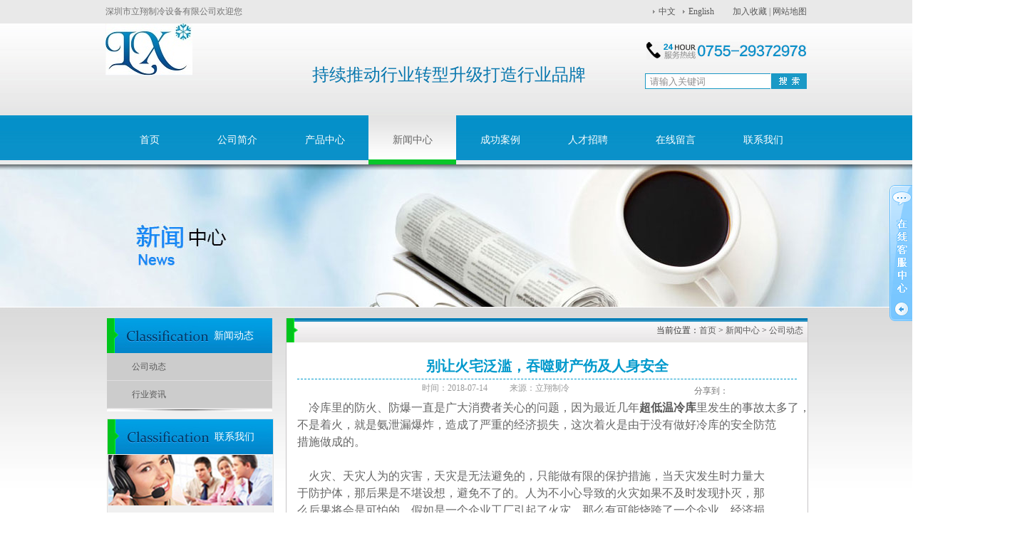

--- FILE ---
content_type: text/html;charset=utf-8
request_url: http://www.lxzlcn.com/show-22-61.html
body_size: 6142
content:
<!DOCTYPE html PUBLIC "-//W3C//DTD XHTML 1.0 Transitional//EN" "http://www.w3.org/TR/xhtml1/DTD/xhtml1-transitional.dtd"><html xmlns="http://www.w3.org/1999/xhtml">
<head>
<meta http-equiv="Content-Type" content="text/html; charset=utf-8" />
<meta name="robots" content="index, follow" />
<meta name="generator" content="EditPlus">
<title> 别让火宅泛滥，吞噬财产伤及人身安全-深圳市立翔制冷设备有限公司</title>
<meta name="keywords" content="超低温冷库、冷水机" />
<meta name="description" content="冷库里的防火、防爆一直是广大消费者关心的问题，因为最近几年超低温冷库里发生的事故太多了，
不是着火，就是氨泄漏爆炸，造成了严重的经济损失，这次着火是由于没有做好冷库的安全防范
措施做成的。" />
<link rel="stylesheet" type="text/css" href="/css/style.css">
<link rel="stylesheet" type="text/css" href="/css/qq.css">
<script src="/js/jquery.min.js"></script><script src="/js/gr.js"></script>
<script src="/js/jquery.qrcode.min.js"></script><script src="/js/qrcode.js"></script>
<meta http-equiv="x-ua-compatible" content="ie=7" />
<!--[if IE 6]><script type="text/javascript" src="/js/EvPng.js"></script>
<script language="javascript" type="text/javascript">EvPNG.fix(".pngimg,#pics,#pngimgb");</script>
<![endif]-->
</head>
<body>
<div class="all"><script type='text/javascript' src='/js/jquery.prettyPhoto.js'></script>
<script type="text/javascript">
function AddFavorite(sURL, sTitle)
{
    try
    {
        window.external.addFavorite(sURL, sTitle);
    }
    catch (e)
    {
        try
        {
            window.sidebar.addPanel(sTitle, sURL, "");
        }
        catch (e)
        {
            alert("加入收藏失败，请使用Ctrl+D进行添加");
        }
    }
}

function SetHome(obj,vrl){
        try{
                obj.style.behavior='url(#default#homepage)';obj.setHomePage(vrl);
        }
        catch(e){
                if(window.netscape) {
                        try {
                                netscape.security.PrivilegeManager.enablePrivilege("UniversalXPConnect");
                        }
                        catch (e) {
                                alert("此操作被浏览器拒绝！\n请在浏览器地址栏输入“about:config”并回车\n然后将 [signed.applets.codebase_principal_support]的值设置为'true',双击即可。");
                        }
                        var prefs = Components.classes['@mozilla.org/preferences-service;1'].getService(Components.interfaces.nsIPrefBranch);
                        prefs.setCharPref('browser.startup.homepage',vrl);
                 }
        }
}


$(function(){
	
	var menu = $('#top'),
		pos = menu.offset();
		
		$(window).scroll(function(){
			if($(this).scrollTop() > pos.top+menu.height() && menu.hasClass('default')){
				menu.fadeOut('fast', function(){
					$(this).removeClass('default').addClass('fixed').fadeIn('fast');
					 $("#mide").addClass('mide');
					
				});
			} else if($(this).scrollTop() <= pos.top && menu.hasClass('fixed')){
				menu.fadeOut('fast', function(){
					$(this).removeClass('fixed').addClass('default').fadeIn('fast');
					 $("#mide").removeClass('mide');
				});
			}
		});

});




</script>


<div class="top">
<div class="top1">
<font>深圳市立翔制冷设备有限公司欢迎您</font>
<p><a href="/">中文</a><a href="/index.php?m=content&siteid=2">English</a></p>
<span><a href="#" onclick="AddFavorite(window.location,document.title)"> 加入收藏</a> | <a href="/sitemap.html" target="_blank">网站地图</a></span></div>
<div class="top2"><h1><a href="/">
<img src="/upfiles/2022/0816/1660641560.jpg" /></a></h1><h2 style="font-size: 24px; color: #0877AE;">持续推动行业转型升级打造行业品牌</h2>
<span><img src="/images/400.jpg" /></span>


<form id="form" action="/index.php" method="get" onsubmit="return checkform()">
	<input type="hidden" value="content" name="m">
				<input type="hidden" value="index" name="c">
				<input type="hidden" value="search" name="a">
				<input type="hidden" value="product" name="t">
<input name="q" class="text"  id="text" type="text" value="请输入关键词" onfocus="this.value=''" onblur="if(this.value == '')this.value='请输入关键词'"/>
               
  <input type="submit" class="submit" value="" />
</form>
</div>
<div id="mide"></div>

<div id="top" class="default">
<div class="dh">
<ul class="nav2">
<li><a href="/">首页</a></li>

 

<!--如果当前栏目id等于获取的id(或者当前栏目id等于获取id的父id)显示class="abcd"-->

<li class="current_page_item"><a href="/list-2-1.html" class="">公司简介</a>



<ul  class='children'>



</ul></li>
 

<!--如果当前栏目id等于获取的id(或者当前栏目id等于获取id的父id)显示class="abcd"-->

<li class="current_page_item"><a href="/list-7-1.html" class="">产品中心</a>



<ul  class='children'>
<!--如果产品栏目加宽-->
<!--如果是 44 53 54 62 不显示-->
<li style="width:150px" class="page_item"><a style="width:150px" href="/list-41-1.html" class="">工业冰水机组</a></li>

<!--如果产品栏目加宽-->
<!--如果是 44 53 54 62 不显示-->
<li style="width:150px" class="page_item"><a style="width:150px" href="/list-38-1.html" class="">水冷螺杆式冷水机</a></li>

<!--如果产品栏目加宽-->
<!--如果是 44 53 54 62 不显示-->
<li style="width:150px" class="page_item"><a style="width:150px" href="/list-65-1.html" class="">液晶冷冻分离机</a></li>

<!--如果产品栏目加宽-->
<!--如果是 44 53 54 62 不显示-->
<li style="width:150px" class="page_item"><a style="width:150px" href="/list-106-1.html" class="">冷阱</a></li>

<!--如果产品栏目加宽-->
<!--如果是 44 53 54 62 不显示-->
<li style="width:150px" class="page_item"><a style="width:150px" href="/list-39-1.html" class="">风冷式螺杆冷水机组</a></li>

<!--如果产品栏目加宽-->
<!--如果是 44 53 54 62 不显示-->
<li style="width:150px" class="page_item"><a style="width:150px" href="/list-40-1.html" class="">中低温冷冻机组</a></li>

<!--如果产品栏目加宽-->
<!--如果是 44 53 54 62 不显示-->
<li style="width:150px" class="page_item"><a style="width:150px" href="/list-42-1.html" class="">低温防爆冷水机组</a></li>

<!--如果产品栏目加宽-->
<!--如果是 44 53 54 62 不显示-->
<li style="width:150px" class="page_item"><a style="width:150px" href="/list-43-1.html" class="">电镀冷冻机</a></li>

<!--如果产品栏目加宽-->
<!--如果是 44 53 54 62 不显示-->

<!--如果产品栏目加宽-->
<!--如果是 44 53 54 62 不显示-->
<li style="width:150px" class="page_item"><a style="width:150px" href="/list-45-1.html" class="">制冷成套工程项目</a></li>

<!--如果产品栏目加宽-->
<!--如果是 44 53 54 62 不显示-->
<li style="width:150px" class="page_item"><a style="width:150px" href="/list-46-1.html" class="">混凝土冷水机组</a></li>

<!--如果产品栏目加宽-->
<!--如果是 44 53 54 62 不显示-->

<!--如果产品栏目加宽-->
<!--如果是 44 53 54 62 不显示-->
<li style="width:150px" class="page_item"><a style="width:150px" href="/list-107-1.html" class="">镭射机</a></li>

<!--如果产品栏目加宽-->
<!--如果是 44 53 54 62 不显示-->

<!--如果产品栏目加宽-->
<!--如果是 44 53 54 62 不显示-->

<!--如果产品栏目加宽-->
<!--如果是 44 53 54 62 不显示-->
<li style="width:150px" class="page_item"><a style="width:150px" href="/list-55-1.html" class="">恒温恒湿空调系列</a></li>

<!--如果产品栏目加宽-->
<!--如果是 44 53 54 62 不显示-->
<li style="width:150px" class="page_item"><a style="width:150px" href="/list-61-1.html" class="">超低温冷冻箱</a></li>

<!--如果产品栏目加宽-->
<!--如果是 44 53 54 62 不显示-->
<li style="width:150px" class="page_item"><a style="width:150px" href="/list-108-1.html" class="">冷冻解冻保鲜设备</a></li>




</ul></li>
 

<!--如果当前栏目id等于获取的id(或者当前栏目id等于获取id的父id)显示class="abcd"-->

<li class="current_page_item"><a href="/list-4-1.html" class="abcd">新闻中心</a>




<ul  class='children'>
<!--如果产品栏目加宽-->
<li  class="page_item"><a href="/list-22-1.html" class="">公司动态</a></li>

<!--如果产品栏目加宽-->
<li  class="page_item"><a href="/list-23-1.html" class="">行业资讯</a></li>




</ul></li>
 

<!--如果当前栏目id等于获取的id(或者当前栏目id等于获取id的父id)显示class="abcd"-->

<li class="current_page_item"><a href="/list-15-1.html" class="">成功案例</a>



<ul  class='children'>
<!--如果产品栏目加宽-->
<li  class="page_item"><a href="/list-47-1.html" class="">工程案例</a></li>

<!--如果产品栏目加宽-->
<li  class="page_item"><a href="/list-48-1.html" class="">合作伙伴</a></li>




</ul></li>
 

<!--如果当前栏目id等于获取的id(或者当前栏目id等于获取id的父id)显示class="abcd"-->

<li class="current_page_item"><a href="/list-5-1.html" class="">人才招聘</a>



<ul  class='children'>



</ul></li>
 

<!--如果当前栏目id等于获取的id(或者当前栏目id等于获取id的父id)显示class="abcd"-->

<li class="current_page_item"><a href="/index.php?m=content&c=index&a=guest&catid=21" class="">在线留言</a>



<ul  class='children'>



</ul></li>
 

<!--如果当前栏目id等于获取的id(或者当前栏目id等于获取id的父id)显示class="abcd"-->

<li class="current_page_item"><a href="/list-19-1.html" class="">联系我们</a>



<ul  class='children'>



</ul></li>

</ul>
</div>
</div>
</div>
<div class="banner1"><img src="/images/xwzx.jpg" /></div>
<div class="ab_main"><div class="ab_about"><div class="ab_pro"><div class="ab_left">
<div class="sy_proleft"><h2>新闻动态</h2><ul>
				
<li><a href="/list-22-1.html">公司动态</a></li>
				
<li><a href="/list-23-1.html">行业资讯</a></li>
</ul></div>

<div class="ab_leftlx">
<h2>联系我们</h2>
<h3><img src="/images/lxwom1.jpg" /></h3>
<h4>销售服务热线 :0755-29372978</h4>
<p>公司地址：深圳光明新区公明街道李松蓢第二工业区41栋凤汤路19号中懋永强科技园3楼B座<br />服务手机：13430426495 18923477282<br />电话：0755-29372978<br />传真：0755-29372978</p>
</div></div>
<div class="ab_about_1"><h2><span>当前位置：<a href="/">首页</a>&nbsp;>&nbsp;<a href="/list-4-1.html">新闻中心</a>&nbsp;>&nbsp;<a href="/list-22-1.html">公司动态</a></h2>

<div class="news_show"><h3> 别让火宅泛滥，吞噬财产伤及人身安全</h3>
<h4><a>时间：2018-07-14 　</a><a>来源：立翔制冷</a><div id="ckepop" style="float:right; margin-top:4px;">
		<span class="jiathis_txt">分享到：</span>
		<a class="jiathis_button_icons_1"></a>
		<a class="jiathis_button_icons_2"></a>
		<a class="jiathis_button_icons_3"></a>
		<a class="jiathis_button_icons_4"></a>
		<a style="    margin-top: 0px;" href="http://www.jiathis.com/share" class="jiathis jiathis_txt jtico jtico_jiathis" target="_blank"></a>
		<a class="jiathis_counter_style"></a>
	</div>
	<script type="text/javascript" src="http://v3.jiathis.com/code/jia.js?uid=1343804154891800" charset="utf-8"></script></h4>
<div style="width:701px;word-wrap:break-word;" class="news_show_nr">
<span style="white-space:nowrap;font-size:16px;font-family:&quot;">&nbsp; &nbsp; 冷库里的防火、防爆一直是广大消费者关心的问题，因为最近几年<a href="http://www.lxzlcn.com" target="_blank"><strong>超低温冷库</strong></a>里发生的事故太多了，</span><br />
<span style="white-space:nowrap;font-size:16px;font-family:&quot;">不是着火，就是氨泄漏爆炸，造成了严重的经济损失，这次着火是由于没有做好冷库的安全防范</span><br />
<span style="white-space:nowrap;font-size:16px;font-family:&quot;">措施做成的。</span><br />
<br />
<span style="white-space:nowrap;font-size:16px;font-family:&quot;">&nbsp; &nbsp; 火灾、天灾人为的灾害，天灾是无法避免的，只能做有限的保护措施，当天灾发生时力量大</span><br />
<span style="white-space:nowrap;font-size:16px;font-family:&quot;">于防护体，那后果是不堪设想，避免不了的。人为不小心导致的火灾如果不及时发现扑灭，那</span><br />
<span style="white-space:nowrap;font-size:16px;font-family:&quot;">么后果将会是可怕的，假如是一个企业工厂引起了火灾，那么有可能烧跨了一个企业，经济损</span><br />
<span style="white-space:nowrap;font-size:16px;font-family:&quot;">伤严重，严重时甚至威胁人身安全。举一个例子，某地一个万吨冷库一仓库发生火灾，知情人</span><br />
<span style="white-space:nowrap;font-size:16px;font-family:&quot;">透露，火灾形势很严重听说“凌晨3点多就起火了，消防部出动5辆消防车，20多名消防官兵，</span><br />
<span style="white-space:nowrap;font-size:16px;font-family:&quot;">用高喷水炮由内而外进行灭火，5点17分控制火情。由于保温层在楼板中，谷壳、稻糠被压得比</span><br />
<span style="white-space:nowrap;font-size:16px;font-family:&quot;">较严实，起火后处于阴燃状态，消防官兵直到上午10点才将火完全扑灭，可想而知火势有多大，</span><br />
<span style="white-space:nowrap;font-size:16px;font-family:&quot;">火灾处是废旧的<strong>超低温冷库</strong>幸好的是无人员受到伤害。几年前有收购废品的人租下了该仓库，</span><br />
<span style="white-space:nowrap;font-size:16px;font-family:&quot;">起火原因是切割废铁时，四溅的火星引燃了冷库保温层中的谷壳、稻糠等易燃物品。</span><br />
<br />
<span style="white-space:nowrap;font-size:16px;font-family:&quot;">&nbsp; &nbsp; 生活中有许多例子，希望得到更多用户的注重，以免发生不可磨灭的事情，不管是冷库、</span><br />
<span style="white-space:nowrap;font-size:16px;font-family:&quot;">工厂商店也好<strong><a href="http://www.lxzlcn.com" target="_blank">冷水机</a></strong>、冷冻机电器之类的工具，在使用的时候请做好安全防护措施，禁止和</span><br />
<p>
	<span style="white-space:nowrap;font-size:16px;font-family:&quot;">易燃易爆物品放在一起，后果不堪设想，有大型电器设备的库房、工厂附近多放些消防灭火器。</span>
</p>
<p>
	<span style="white-space:nowrap;font-size:16px;font-family:&quot;"><img src="/upfiles/2018/0714/image/20180714101827_32315.jpg" alt="" /><br />
</span>
</p>
<div style="white-space:nowrap;">
	<br />
</div></div>
<div class="prew"><span>上一篇：</span><p><a href="/show-22-59.html">金枪鱼冷库不制冷的两个原因</a></p></div>
<div class="prew"><span>下一篇：</span><p><a href="/show-22-64.html">金枪鱼冷库的氨气制冷剂的优缺点</a></p></div>

</div></div></div></div></div><div class="clear"></div>





<div class="btm">
<div class="btm1"><p>
 
<a href="/list-2-1.html">公司简介</a>&nbsp;|&nbsp;
 
<a href="/list-7-1.html">产品中心</a>&nbsp;|&nbsp;
 
<a href="/list-4-1.html">新闻中心</a>&nbsp;|&nbsp;
 
<a href="/list-15-1.html">成功案例</a>&nbsp;|&nbsp;
 
<a href="/list-5-1.html">人才招聘</a>&nbsp;|&nbsp;
 
<a href="/index.php?m=content&c=index&a=guest&catid=21">在线留言</a>&nbsp;|&nbsp;
 
<a href="/list-19-1.html">联系我们</a>
</p>
</div>

<div class="btm2">
<h3 id="codeer2"></h3>
<img src="/upfiles/qrcode/card_1.png" style="width: 105px;"/>
<span><img src="/images/402.jpg" />
<img style="width:250px; height:140px; margin-left:540px;" src="/images/qwq.jpg" /></span>
<div style="float:left; margin-right:20px;"></div>
<p>公司地址:深圳市宝安区燕罗街道燕川社区红湖路168号3栋厂房201<br />电话：0755-29372978     服务手机：13430426495 18923477282      传真：0755-29372978<br />版权所有：<a style="color:#fff;" href="http://www.miibeian.gov.cn">粤ICP备16006913号</a><br /></p>
<h4><a href="javascript:scroll(0,0)"><img src="/images/top2.jpg" /></a></h4>
</div>
</div>
</div>
<style>
.qq_v {width:168px; position:absolute; top:170px; right:-168px; z-index:10000; font-size:12px;}
.tips { width:32px; height:191px; background:url(/statics/commons/images/kf/tips.png) no-repeat; position:absolute; top:260px; right:0; z-index:15000;}
/*.qq_vb1 { width:152px; height:5px; overflow:hidden; background:url(images/01_1.gif) no-repeat;}*/
.qq_vb2 { width:168px; height:34px; overflow:hidden;/* background:url(images/01_2.jpg) no-repeat;*/}
.qq_vb3 { width:168px; background:url(/statics/commons/images/kf/01_3.jpg) repeat-y 0 0px; padding:10px 0 0 0;}
.qq_vb3 ul { margin:0; padding:10px 0 10px 10px; list-style:none; color:#aed5f2; border-bottom:1px solid #59b8fc;}
.qq_vb3 ul li { height:31px; padding:0; line-height:31px; text-align:left;}
.qq_vb3 a { line-height:31px; color:#1d89d7; font-size:12px;}
.qq_vb3 ul li a:hover {color:red; text-decoration:none;}
.qq_vb3 ul li img { float:left;}
.qq_vb3 p{ padding:0;}
.qq_vb3 ul.qq_tel{ color:#1d89d7; text-align:center; line-height:24px; height:24px; padding:0;}
.qq_vb3 ul.qq_ewm{ text-align:center; line-height:20px; padding:10px 0;}
.qq_vb5{ width:168px; height:34px; overflow:hidden; background:url(/statics/commons/images/kf/01_5.png) repeat-x;}
html { overflow-x:hidden;}
/*.share,#bd_share{ float:right!important; margin-right:10px; margin-top:5px;}
.share_b{ background:url(http://www.lxzlcn.com/theme/wwwlxzlcncom/statics/images/icon_share.gif) no-repeat center center!important; height:15px; line-height:15px; padding:0 12px 0 19px;}
.jiathis_style_24x24{ float:right;}*/
</style>
<div class="qq_v">
	<!--<div class="qq_vb1"></div>-->
    <div class="qq_vb2"><img src="/statics/commons/images/kf/01_2.png" /></div>
    <div class="qq_vb3">
		<ul class="qq_tel"><b>咨询热线：0755-29372978</b></ul>
        <ul class="qq">
			<li><a target="_blank" href="http://wpa.qq.com/msgrd?v=3&uin= 642106717&site=qq&menu=yes"><img border="0" src="/statics/commons/images/qq.gif" alt="点击这里给我发消息" title="点击这里给我发消息">邓先生</a></li><li><a target="_blank" href="http://wpa.qq.com/msgrd?v=3&uin=799805303&site=qq&menu=yes"><img border="0" src="/statics/commons/images/qq.gif" alt="点击这里给我发消息" title="点击这里给我发消息">王先生</a></li><li><a target="_blank" href="http://wpa.qq.com/msgrd?v=3&uin=1604426812&site=qq&menu=yes"><img border="0" src="/statics/commons/images/qq.gif" alt="点击这里给我发消息" title="点击这里给我发消息">何先生</a></li><li><a target="_blank" href="http://wpa.qq.com/msgrd?v=3&uin=250482874&site=qq&menu=yes"><img border="0" src="/statics/commons/images/qq.gif" alt="点击这里给我发消息" title="点击这里给我发消息">李先生</a></li>		</ul>
		<ul class="qq_ewm">
			<img src="/upfiles/qrcode/card_1.png" width="130" /><br />
			扫一扫二维码保存联系信息
		</ul>

    </div>
    <!--<div class="qq_vb4"></div>-->
    <div class="qq_vb5">     
        <a href="/index.php?m=content&c=index&a=guest"><img src="/statics/commons/images/kf/01_5.png" /></a>
    </div>
</div>
<div class="tips"></div>
<script type="text/javascript">
$(function(){
$(window).scroll(function() {$(".qq_v").css({"top":$(this).scrollTop()+170+'px'});$(".tips").css({"top":$(this).scrollTop()+260+'px'});});
$(".tips").mousedown(function(){$(this).animate({"right":"-60px"}, "100", function(){$(".qq_v").animate({"right":"0"}, "500");});});
$(".qq_vb2").mousedown(function(){$(".qq_v").delay(100).animate({"right":"-168px"}, "30000", function(){$(".tips").animate({"right":"0"}, "100");})});
});
</script>
</body></html>

--- FILE ---
content_type: text/css
request_url: http://www.lxzlcn.com/css/style.css
body_size: 5323
content:
@charset "utf-8";



/* CSS Document */



html { overflow-x: hidden; overflow-y:auto; } 



html { overflow-y: scroll; } 



body,div,dl,dt,dd,ul,ol,li,h1,h2,h3,h4,h5,h6,pre,form,img,p,tr{padding:0;margin:0;border:0;list-style:none; font-weight:normal;}

h1,h2,h3,h4,h5,h6 {font-weight:normal;font-size:100%;font-family:"宋体";}

body{font-size:12px; font-family:"宋体"; line-height:24px; color:#737373; background:#fff;}

a{text-decoration:none;color:#585858;}

a:hover{text-decoration:none; color:#0a91c9;}



.clear{clear:both; height:0px auto;}



.all{left: 50%;



    margin-left: -720px;



    position: relative;



    width: 1440px; }



.top{ width:1440px; margin:0px auto; height:231px; background:url(/images/topbg.jpg) repeat-x;}



.top1{ width:984px; margin:0px auto; height:33px; line-height:33px; position:relative;}



.top1 p{ position:absolute; top:0px; right:130px;}



.top1 font{ font-size:12px;}



.top1 p a{ background:url(/images/sanjiao.jpg) no-repeat left center; text-indent:8px; margin-left:10px; float:left;}



.top1 span{ position:absolute; right:0px;}



.top2{ width:984px; margin:0px auto; height:129px; position:relative;}



.top2 h2{ position:absolute; left:290px; font-family:"微软雅黑"; font-size:16px; color:#000; top:60px;}



.top2 span{ position:absolute; right:0px; top:25px;}







#form{ position:absolute; right:0px; top:70px;}



.text{ background:url(/images/search.jpg) no-repeat; height:22px; width:173px; line-height:22px; text-indent:5px; color:#8d8d8d; float:left; border:none;}



.submit{ background:url(/images/search1.jpg) no-repeat; width:50px; height:22px; float:left; border:none;}

.submit1{ background:url(/images/E-search1.jpg) no-repeat; width:50px; height:22px; float:left; border:none;}


.dh{ width:984px; height:69px; margin:0px auto; line-height:69px;}



.dh ul li{ float:left; width:123px; text-align:center; height:69px;}



.dh ul li a{ font-size:14px; color:#fff; font-family:"微软雅黑"; display:block;}



.dh ul li a:hover{ background:url(/images/a_hover.jpg) no-repeat; color:#666; font-size:14px; font-family:"微软雅黑"; display:block;}



.dh ul li a.abcd{ background:url(/images/a_hover.jpg) no-repeat; color:#666; font-size:14px; font-family:"微软雅黑"; display:block;}







.banner{width:1440px; margin:0px auto; height:450px; overflow:hidden;}



.sy_tjpro{ width:1440px; background:url(/images/lanbg_1.jpg) repeat; height:360px; overflow:hidden; margin:0px auto;}



.sy_tjpro_1{ width:984px; margin:0px auto; overflow:hidden;}



.sy_tjpro_1 h2{ text-align:center;}



.sy_tjpro_1 ul{ width:1000px; overflow:hidden;}



.sy_tjpro_1 ul { margin-top:30px;}



.sy_tjpro_1 ul li{ width:248px; float:left;}



.sy_tjpro_1 ul li a img{ width:230px; height:173px; display:block;}



.sy_tjpro_1 ul li a span{ display:block; background:#0166d3; width:230px; text-align:center; color:#fff; height:35px; line-height:35px;}



.sy_main{ background:url(/images/body_bg.jpg) repeat-x center top #ffffff; margin-top:1px;}



.sy_pro{ width:984px; margin:0px auto; height:384px;}



.sy_proleft{ width:232px; background:url(/images/dibg.jpg) no-repeat center bottom; padding-bottom:4px;}



.sy_proleft h2{ background:url(/images/pro_1.jpg) no-repeat; width:232px; height:49px; line-height:49px; text-indent:150px; color:#fff; font-family:"微软雅黑"; font-size:14px;}



.sy_proleft ul{ background:url(/images/probg1.jpg) repeat-y;}



.sy_proleft ul li{line-height:38px; border-bottom:1px solid #dfddde; text-indent:35px;}



.sy_proleft ul li ul li{ border:none}



.sy_proleft ul li ul{ display:none}



.sy_proleft ul li:hover ul{ display:block}



.sy_proleft ul li a{ display:block; background:#cccccc;}



.sy_proleft ul li a:hover{ color:#fff; background:#03b1ed; display:block;}



.sy_proleft ul li a.cur_left{ color:#fff; background:#03b1ed; display:block;}



.sy_proleft ul li:hover ul li a.cur_left2{ color:#fff; background:#03b1ed; display:block;}







.sy_proleft ul li:hover ul li{ text-indent:45px;border-bottom:1px solid #eeeeee;}

.sy_proleft ul li:hover ul li a{ background:#dddddd;line-height:30px;}

.sy_proleft ul li:hover ul li a:hover{ background:#ddd; color:#03b1ed}



.sy_proleft ul li:hover ul li ul li{ text-indent:65px;border-bottom:none}

.sy_proleft ul li:hover ul li ul li a{background:#eeeeee;line-height:24px;}

.sy_proleft ul li:hover ul li ul li a:hover{background:#ddd; color:#03b1ed}







.sy_proright{ width:735px; overflow:hidden; float:right; height:383px;}



.sy_proright h2{ background:url(/images/prohr.jpg) no-repeat left center; height:31px; line-height:31px; text-indent:25px; color:#fff; font-family:"微软雅黑"; font-size:14px;}



.sy_proright h2 span{ float:right; padding-top:10px;}



.sy_proright ul { width:760px; margin-top:10px; overflow:hidden;}



.sy_proright ul li{ float:left; width:185px; text-align:center; height:167px;}



.sy_proright ul li a{ display:block; background:url(/images/img_bg.jpg) no-repeat; width:175px; height:153px; border:1px solid #ececec;}



.sy_proright ul li a img{ width:169px; height:127px; padding-top:2px;}



.sy_ys1{ width:982px; height:388px; margin:0px auto; border:1px solid #dedede;}
.sy_ys2{ width:982px; height:388px; margin:0px auto; border:1px solid #dedede;}


.sy_ys1 h2{ background:url(/images/hr_bg.jpg) no-repeat center top; height:65px; text-align:center;}

.sy_ys2 h2{ background:url(/images/E-GS_bg.jpg) no-repeat center top; height:65px; text-align:center;}

.sy_ys1 h2 img{ padding-top:15px;}



.sy_hz{ width:984px; margin:0px auto; height:410px; margin-top:15px;}



.sy_hzleft{ width:282px; float:left; height:409px; background:url(/images/end.jpg) no-repeat center bottom #f0f0f0;}



.sy_hzleft h2{ background:url(/images/sy_left1.jpg) repeat-x; height:37px; line-height:37px; position:relative;}



.sy_hzleft h2 font{ position:absolute; left:55px; font-family:"微软雅黑"; color:#000; font-size:14px; top:2px;}



.sy_hzleft h2 img{ position:absolute; top:13px; left:4px;}



.sy_hzleft h2 span{ position:absolute; right:5px; top:0px;}



.sy_hzleft ul{ padding:5px 10px;}



.sy_hzleft ul li { height:73px; margin-top:10px; border-bottom:1px dotted #c2c2c2;}



.sy_hzleft ul li a img{ width:108px; height:58px; border:2px solid #dfdfdf; float:left; margin-right:10px;}



.sy_hzleft ul li p{ float:left; width:140px; height:58px; color:#4a4a4a;}



.sy_hzright{ width:687px; float:right; overflow:hidden; height:409px;background:url(/images/end.jpg) no-repeat center bottom #f0f0f0;}



.sy_hzright h2{ background:url(/images/sy_left1.jpg) repeat-x; height:37px; line-height:37px; position:relative;}



.sy_hzright h2 font{ position:absolute; left:45px; font-family:"微软雅黑"; color:#000; font-size:14px; top:2px;}



.sy_hzright h2 img{ position:absolute; top:13px; left:4px;}



.sy_hzright h2 span{ position:absolute; right:5px; top:0px;}



.sy_hzright ul { width:700px; overflow:hidden; margin-top:10px;}



.sy_hzright ul li{ float:left; width:228px; text-align:center; height:179px;}



.sy_hzright ul li a img{ width:211px; height:146px; border:2px solid #dcdcdc;}



.sy_hzright ul li a span{ display:block; text-align:center;}







.sy_about{ width:984px; margin:0px auto; height:470px;}



.sy_about h2{ margin:15px 0px;}







.sy_ableft{ width:282px; float:left; height:465px; overflow:hidden; background:url(/images/end.jpg) no-repeat center bottom #f0f0f0;}



.sy_ableft h3{ background:url(/images/sy_left1.jpg) repeat-x; height:37px; line-height:37px; position:relative;}



.sy_ableft h3 font{ position:absolute; left:40px; font-family:"微软雅黑"; color:#000; font-size:14px; top:2px;}



.sy_ableft h3 img{ position:absolute; top:13px; left:4px;}



.sy_ableft h3 span{ position:absolute; right:5px; top:0px;}



.sy_ableft ul{ padding:5px 10px;}



.sy_ableft ul li { height:195px;}



.sy_ableft ul li a img{ width:263px; height:168px; border:2px solid #dedede; float:left; margin-right:10px;}



.sy_ableft ul li a span{ float:left; width:263px; text-align:center; text-align:center; color:#4a4a4a;}



.sy_abright{ background:url(/images/ul_bg.jpg) repeat-x center 36px; border:1px solid #e3e3e3;  width:687px; float:right; height:462px; overflow:hidden;}



.sy_abright h3{ background:url(/images/sy_left1.jpg) repeat-x; height:37px; line-height:37px; position:relative;}



.sy_abright h3 font{ position:absolute; left:75px; font-family:"微软雅黑"; color:#000; font-size:14px; top:2px;}



.sy_abright h3 img{ position:absolute; top:13px; left:4px;}



.sy_abright h3 span{ position:absolute; right:5px; top:0px;}



.sy_abright ul li{ float:left; width:230px; height:195px;}



.sy_abright ul li a img{ width:211px; height:164px;}



.sy_abright ul li a span{ display:block; text-align:center; width:211px; height:30px; line-height:30px;}



.syab_right1{ height:250px; border-bottom:1px solid #e1dfe0;}



.syab_right1 h4 img{ margin:15px; margin-top:25px; padding:2px; border:1px solid #e1dfe0; width:232px; height:204px; float:left;}



.sy_txt{ width:405px; height:219px; float:left;}



.sy_txt h5{ margin-top:25px;}



.sy_txt strong{ font-family:"微软雅黑"; color:#000; height:30px; line-height:30px; margin-top:15px; font-size:14px; border-bottom:1px dashed #e1dfe0; display:block;}



.sy_txt p{ line-height:20px; height:121px; margin-top:10px; overflow:hidden;}







.syab_right2{ height:150px; margin-left:3px;}



.syab_right2 ul{ margin:20px 12px; width:750px; overflow:hidden;}



.syab_right2 ul li{ width:170px; float:left;}



.syab_right2 ul li a img{ width:152px; height:109px; border:1px solid #d5d5d5;}



.syab_right2 ul li a span{ display:block; width:152px; text-align:center;}



.sy_youshi{ height:391px; width:982px; overflow:hidden; margin:0px auto; margin-top:15px; border:1px solid #dedede;}

.sy_youshi0{ height:391px; width:982px; overflow:hidden; margin:0px auto; margin-top:15px; border:1px solid #dedede;}


.sy_youshi0 h2{ background:url(/images/E-hr_bg.jpg) no-repeat center top; height:65px; text-align:center;}

.sy_youshi h2{ background:url(/images/hr_bg.jpg) no-repeat center top; height:65px; text-align:center;}



.sy_youshi h2 img{ padding-top:15px;border:1px solid #dedede;}



.sy_youshi1{ background:url(/images/jt1.jpg) no-repeat center top; height:325px; position:relative;}

.sy_youshi2{ background:url(/images/E-jt1.jpg) no-repeat center top; height:325px; position:relative;}

.sy_ysp1{ position:absolute; top:60px; font-family:"微软雅黑"; font-size:14px; color:#454545; line-height:20px; left:540px;}



.sy_ysp2{ position:absolute; top:150px; font-family:"微软雅黑"; color:#454545; font-size:14px; line-height:20px; left:540px;}



.sy_ysp3{ position:absolute; top:240px; font-family:"微软雅黑"; color:#454545; font-size:14px; line-height:20px; left:540px;}



.sy_dontai{ width:984px; margin:0px auto; height:398px; margin-top:15px;}



.sy_dt1{ width:382px; height:392px; float:left; background:#f0f0f0; border:1px solid #e3e3e3;}



.sy_dt1 h2{ background:url(/images/sy_left1.jpg) repeat-x; height:37px; line-height:37px; position:relative;}



.sy_dt1 h2 font{ position:absolute; left:75px; font-family:"微软雅黑"; color:#000; font-size:14px; top:2px;}



.sy_dt1 h2 img{ position:absolute; top:13px; left:4px;}



.sy_dt1 h2 span{ position:absolute; right:5px; top:0px;}



.sy_dt1 ul li{ height:100px; margin:13px 8px; border-bottom:1px dotted #dcdcdc; }



.sy_dt1 ul li a img{ float:left; width:132px; height:89px; margin-right:15px;}



.sy_dt1 ul li p { width:215px; height:85px; float:left;}



.sy_dt1 ul li p a{ display:block; font-size:14px; border-bottom:1px dotted #8b8b8b; color:#000; margin-bottom:5px;}



.sy_dt2{ width:280px;  float:left; height:395px; overflow:hidden;  margin-left:20px; background:#f0f0f0;}



.sy_dt2 h2{ background:url(/images/sy_left1.jpg) repeat-x; height:37px; line-height:37px; position:relative;}



.sy_dt2 h2 font{ position:absolute; left:90px; font-family:"微软雅黑"; color:#000; font-size:14px; top:2px;}



.sy_dt2 h2 img{ position:absolute; top:13px; left:4px;}



.sy_dt2 h2 span{ position:absolute; right:5px; top:0px;}



.sy_dt2 ul li{ height:28px; line-height:28px; background:url(/images/sanjiao.jpg) no-repeat left center; text-indent:10px; border-bottom:1px dotted #dddddd;}



.sy_dt2 h3{ text-align:center; margin-top:7px;}



.sy_dt2 ul li a{ color:#686868;}



.sy_dt2 ul li a:hover{ font-weight:bold; color:#686868;}



.sy_dt2 ul { padding:8px;}







#sy_dt21{ background:url(/images/sy_left1.jpg) repeat-x; height:37px; line-height:37px; position:relative;}



#sy_dt21 font{ position:absolute; left:125px; font-family:"微软雅黑"; color:#000; font-size:14px; top:2px;}



#sy_dt21 img{ position:absolute; top:13px; left:4px;}



#sy_dt21 span{ position:absolute; right:5px; top:0px;}



.btm{ background:url(/images/btm_bg.jpg) repeat-x; width:1440px; margin:0px auto; margin-top:15px; height:245px;}



.btm1{ width:984px; color:#fff; margin:0px auto; text-align:center;}



.btm1 p a{ color:#fff; height:38px; line-height:38px; margin:0px 10px;}



.btm2{ width:984px; color:#fff; height:187px; margin:0px auto; position:relative;}



.btm2 h3{ padding-top:40px;}



.btm2 span img{ position:absolute; left:120px; top:40px;}



.btm2 p{ position:absolute; left:120px; top:70px;}



.btm2 h4 a{ position:absolute; right:0px; top:139px;}



.btm2 ul{ height:30px; line-height:30px; overflow:hidden; position:absolute; top:185px; color:#fff;}



.btm2 ul li{ float:left;}



.btm2 ul li a{ color:#fff; margin:0px 10px; display:block;}



.btm2 ul li a:hover{ color:#fff;}



.ab_left{ width:232px; float:left;  padding-bottom:4px;}



.ab_leftlx{width:232px; overflow:hidden; padding-bottom:4px; background:url(/images/dibg.jpg) no-repeat center bottom #f0f0f0; border:1px solid #e1e1e1;  margin-top:10px;}



.ab_leftlx h2{ background:url(/images/pro_1.jpg) no-repeat; width:232px; height:49px; line-height:49px; text-indent:150px; color:#fff; font-family:"微软雅黑"; font-size:14px;}



.ab_leftlx h3{ text-align:center; margin-top:1px;}



.ab_leftlx h4{ text-align:center; margin:5px; height:30px; line-height:30px; color:#0086c4; font-family:"微软雅黑"; font-size:14px; border-bottom:1px dotted #0086c4;}



.ab_main{ background:url(/images/body_bg.jpg) repeat-x center top #ffffff; margin-top:1px;}



.ab_pro{ width:984px; margin:0px auto; display:inline-table; }



.ab_about{ width:980px; margin:0px auto; padding-top:15px;}



.ab_leftlx p{ padding:5px;}







.ab_about_1{ width:731px; overflow:hidden; float:right; border:1px solid #c8c6c7; background:#f0f0f0; border-top:none;}



.ab_about_1 h2{ background:url(/images/hr1.jpg) no-repeat center top; border-bottom:1px solid #fff; font-family:"微软雅黑"; font-size:14px; color:#333; text-indent:20px; height:34px; line-height:34px;}



.ab_about_1 h2 span{ float:right; padding-right:6px; font-size:12px; font-family:"宋体"; }



.ab_about_2{ padding:10px;}



.ab_about_2 p img{ float:left; margin-right:15px;}



.ab_about_2 p strong{ color:#008dcd;}



.ab_pro_2{ padding:15px;}



.ab_pro_2 ul{ width:800px; overflow:hidden;}



.ab_pro_2 ul li{ float:left; width:240px; height:208px;}



.ab_pro_2 ul li a img{ width:220px; height:165px; border:1px solid #c8c6c7;}



.ab_pro_2 ul li a span{ display:block; width:220px; text-align:center;}







.ny_news {



padding:10px;



    overflow: hidden;



	 display:inline-block;



}



.ny_news li {



    border-bottom: 1px dotted #CCCCCC;



    margin: 13px 0;



    padding-bottom: 15px;



height:65px;



}







.rq {



    background:url(/images/ns_03.jpg) no-repeat;



    float: left;



    height: 65px;



    margin-right: 12px;



    text-align: center;



    width: 71px;



}







.rq h4 {



    color: #009de2;



    font-family: "微软雅黑";



    font-size: 30px;



    font-weight: bold;



    line-height: 43px;



}







.ny_news li p {



    color: #333;



    line-height: 20px;



}







.ny_news li h3 {



    font-weight: bold;



	width:617px; float:left;



}







.ny_news li h3 a {



    color: #333;



}



.ny_news li h3 a:hover{ color:#009de2;}



.ny_news li p {



    color: #333;



    line-height: 20px;



}







.ny_news li p a {



    color: #009de2;



    margin-left: 10px;



    text-decoration: underline;



}







.news_show{ padding:15px; background:#fff;}







.news_show h3 {



    border-bottom: 1px dashed #0099cc;



    color: #0099cc;



    font-family: "微软雅黑";



    font-size: 20px;



    font-weight: bold;



    line-height: 35px;



    text-align: center;



}







.news_show h4 {



    text-align: center;



}







.news_show h4 a {



    color: #999999;



    margin: 8px 8px 0;



}







.news_show_nr {



    clear: both;



    color: #666666;



    margin-bottom: 45px;



}







.prew {



    border: 1px solid #CCCCCC;



    height: 27px;



    line-height: 27px;



    margin-top: 10px;



    width: 545px;
	margin-left:10px;

}







.prew span {



    background: none repeat scroll 0 0 #CDCDCD;



    border-right: 1px solid #CCCCCC;



    color: #666666;



    display: block;



    float: left;



    height: 27px;



    text-align: center;



    width: 79px;



}







.prew p {



    float: left;



    overflow: hidden;



    width: 450px;



}







.prew a {



    color: #0057a4;



    padding-left: 10px;



}



.mid_pro1{ padding:15px; color:#666666;}



.showpro_1 h3 img{ border:1px solid #ccc;}



.showpro_1{ width:400px; float:left; margin-right:15px;}



.showpro_2{ float:left; width: 285px;overflow:hidden;}



.showpro_2 h3{ color:#0057a4; font-family:"微软雅黑"; font-size:16px; font-weight:bold; border-bottom:1px dotted #094696;}



.showpro_2 h4{ color:#666666; margin-top:5px;}



.showpro_2 font{ font-size:12px; color:#666666; }



.showpro_2 h6{ margin-top:15px;}







.mid_show1_1{ margin-top:15px;}



.mid_show1_2 ul { margin-top:15px; overflow:hidden; width:800px; margin-left:15px;}



.mid_show1_2 ul li{ float:left; width:180px; margin-bottom:10px;}



.mid_show1_2 ul li a img{ border:1px solid #ccc;  width:160px; height:120px; display:block;}



.mid_show1_2 ul li a:hover img{ border:1px solid #094696;   width:160px; height:120px; display:block;}



.mid_show1_2 ul li a span{ display:block; width:165px; text-align:center;}



.showpro_2 ul { margin-top:25px; width:330px; overflow:hidden;}



.showpro_2 ul li{ float:left; width:95px; height:90px;}



.showpro_2 ul li a img{ width:80px; border:1px solid #ccc; display:block; height:60px;}



.mid_show_x1{ width:731px; overflow:hidden; background:url(/images/pro_hr1.jpg) repeat-x; height:37px; overflow:hidden; line-height:37px;}



.mid_show_x1 ul li{ float:left; width:120px; text-align:center; background:url(/images/fg11.jpg) no-repeat right 2px;}



.mid_show_x1 ul li a:hover{ display:block;width:120px; text-align:center; background:url(/images/jiao.jpg) no-repeat center 25px; color:#009de2;}



.mid_show_x1 ul li.cur a{ display:block;width:120px; text-align:center; background:url(/images/jiao.jpg) no-repeat center 25px; color:#009de2;}



.mid_show_x2{ padding:10px; display:block;}



.mid_show_x2 table tr td{padding-left:10px;}



.mid_show1_2 h4{ background:url(/images/pro_hr1.jpg) repeat-x; height:37px; line-height:37px; overflow:hidden; text-indent:10px;}



.ab_case_2{ padding:15px;}



.ab_case_2 ul{ width:800px; overflow:hidden;}



.ab_case_2 ul li{ float:left; width:224px; height:190px;padding-left:10px;}



.ab_case_2 ul li a img{ width:205px; height:145px; border:1px solid #c8c6c7; padding:1px; border:1px solid #fff; display:block;}



.ab_case_2 ul li a span{ display:block; width:205px; text-align:center;}



.ab_pir ul { overflow:hidden; width:810px; margin-top:10px;}



.ab_pir ul li{ float:left; width:190px; margin-bottom:10px;}



.ab_pir ul li a img{  width:170px; height:148px; padding:1px; border:1px solid #e2e2e2; display:block;}



.ab_pir ul li a:hover img{  width:170px; height:148px; padding:1px; border:1px solid #0097dc; display:block;}



.ab_pir ul li a span{ display:block; text-align:center; width:180px;}







.mid_show1_2 p{ padding:10px;}



.ab_pir p{ padding:12px 0px;}



.ab_pir h3{ text-align:center; font-size:24px; border-bottom:1px dotted #1898d7; font-family:"微软雅黑"; height:40px; line-height:40px;}



.ab_pir h5{ text-align:center; margin-bottom:15px;}



.ab_pir h5 img{  margin-top:15px;}



.mid_case1_2{ margin-top:15px;}



.mid_case1_2 ul { margin-top:15px; overflow:hidden; width:800px; margin-left:15px;}



.mid_case1_2 ul li{ float:left; width:180px; margin-bottom:10px;}



.mid_case1_2 ul li a img{ border:1px solid #ccc;  width:160px; height:111px; display:block;}



.mid_case1_2 ul li a:hover img{ border:1px solid #094696;   width:160px; height:111px; display:block;}



.mid_case1_2 ul li a span{ display:block; width:165px; text-align:center;}



.mid_case1_2 h4{ background:url(/images/pro_hr1.jpg) repeat-x; height:37px; line-height:37px; overflow:hidden; text-indent:10px;}



.mid_case1_2 p{ padding:10px;}



.ab_job{ padding:15px;}



.ab_job ul li { margin-bottom:20px;}



.ab_job ul li h3{ line-height:56px; background:url(/images/job.jpg) no-repeat left center; height:56px;  text-indent:60px;}



.ab_job ul li h3 span{ float:right; font-size:12px; font-family:"宋体";}



.ab_job ul li h3 a{ font-size:16px; font-family:"微软雅黑"; color:#018ed3;}



.ab_job ul li p{ padding-left:60px;}



.ab_job ul li p a{ background:url(/images/job_anniu.jpg) no-repeat; display:block; height:25px; width:98px; text-align:center; color:#fff; line-height:25px; margin-top:15px;}



.neilianxi{ background:url(/images/1xwm_bg.jpg) no-repeat right 80px;}


.show_xgcp_1{width:748px;botder-top:none;}



.show_xgcp_1 h2{width:738px;height:28px;line-height:28px; background:#0990c8;border-top:1px solid #0990c8;border-bottom:1px 







solid #0990c8;color:#fff;font-weight:bold;padding-left:10px;}



.show_xgcp_1 ul{width:708px;padding:15px 20px 20px;overflow:hidden;}



.show_xgcp_1 li{width:708px;height:148px;}



.show_xgcp_1 li span{width:196px;height:148px;float:left;margin-right:10px;}



.show_xgcp_1 li span img{width:190px;height:142px;padding:2px;border:1px solid #e5e5e5;}



.show_xgcp_1 li h3{height:35px;line-height:35px;font-size:16px;font-family:"微软雅黑";color:#d01015;}



.show_xgcp_1 .ann{height:26px;width:60px;float: left;}

/*首页图片滚动*/
.hdwrap {
	width:1440px;
	height:450px;
    margin:0 auto;
}

.flashlist {
	height:450px;
	position:absolute;
}
.flashlist .f_out {
	height:450px;
	overflow:hidden;
	position:relative;
	z-index:100;
}
.flashlist .f_out .vip01pic,.jcToppic .vip01pic {
	width:58px;
	height:58px;
	display:block;
	position:absolute;
	top:0px;
	left:0px;
	/*background:url(/images/vipico.gif) no-repeat 0 0;*/
	z-index:200
}
.vip02pic {
	width:39px;
	height:39px;
	display:block;
	position:absolute;
	top:0px;
	left:0px;
	/*background:url(/images/vipico.gif) no-repeat -80px 0;*/
	z-index:200
}
.flashlist .f_out .picintro {
	height:84px;
	/*background:url(/images/hdpng.png) no-repeat scroll 0 -1px;*/
	position:absolute;
	bottom:0;
	left:0;
	width:940px;
	z-index:999;
	padding:0 20px;
}
.picintro h2 a {
	color:#FFF;
	font-family:"微软雅黑";
	font-size:20px;
	font-weight:bold;
	line-height:37px;
}
.picintro p {
	color:#767676;
	line-height:20px;
}
.picintro p a {
	color:#abadac;
}
.flash_tab {
	height:26px;
	position:absolute;
	top:635px;
	left:50%;
	width:80px;
	z-index:600;
	margin-left:-40px;
}
.flash_tab .tabs {
	width:80px;
	height:15px;
	overflow:hidden;
	margin:0 auto;
}
.flash_tab .tabs ul li {
	width:15px;
	height:15px;
	float:left;	
	background: none repeat scroll 0 0 #0790c7;
    border-radius: 50% 50% 50% 50%;
    cursor: pointer;
    display: inline-block;
    margin: 0 4px;
    overflow: hidden;	
}

.flash_tab .tabs ul .noopdiv{
	background-color:#09c62a;
}
.flash_tab .tabs ul li.opdiv,.noopdiv {
	padding:0;
	opacity:1
}
.flash_tab .tabs ul li.opdiv a {
	width:21px;
	height:15px;
	/*background:url(/images/02.png) no-repeat;*/
	display:block;
}
.flash_tab .tabs ul li.opdiv a:hover {
	background-color: #09c62a;
}
.flash_tab .tabs ul li.noopdiv a {
	width:21px;
	height:15px;
	/*background:url(/images/01.png) no-repeat;*/
	display:block;
}


#marquee1{width:984px;height:293px;overflow:hidden;}



#marquee2{width:267px;height:410px;overflow:hidden;}



#marquee2 ul li{ height:205px}



#marquee3{width:680px;height:162px;overflow:hidden;}

/**********/
.nav2, .nav2 ul{position:relative;z-index:9999;}
.nav2 a{display:block;outline:none;z-index:35;position:relative;}
.nav2 ul {}
.nav2 ul a{height:30px;line-height:30px; text-align:center; font-size:13px}
.nav2 li{float:left;position:relative;z-index:20;}
.nav2 ul li{ height:30px; line-height:30px;background:#0a91c9;}
.nav2 li li{border-left:none;margin-top:0;}
.nav2 ul {position:absolute;display:none;top:66px; padding-top:4px;left:-1px;}
.nav2 li ul a{width:123px;height:auto;float:left; text-align:center;font-family: “宋体”;}

.nav2 ul ul{top:auto;border-top:none;}	
.nav2 li ul ul {left:123px;top:0px;}
.nav2 li:hover ul ul, .nav2 li:hover ul ul ul,.nav2 li:hover ul ul ul ul{display:none;	}
.nav2 li:hover ul, .nav2 li li:hover ul, .nav2 li li li:hover ul, .nav2 li li li li:hover ul{display:block;}


.fixed {
	position: fixed;
	top: 0px;
	z-index:1000;
	left: 0;
	width: 100%;
	background:#0990c8;
	box-shadow: 0 0 40px #222;
	-webkit-box-shadow: 0 0 40px #222;
	-moz-box-shadow: 0 0 40px #222;
	text-align:center;
}
* html,* html body{background-image:url(about:blank);background-attachment:fixed}
* html .fixed{position:absolute;left:expression(eval(document.documentElement.scrollLeft));top:expression(eval(document.documentElement.scrollTop))}
.mide{width:984px;height:69px;margin:0 auto; overflow:hidden;}

/***留言表单**/
		 
.main_conten{width:695px;border:1px solid #D9D9D9;background:#FFFFFF;padding-top:15px;padding-top:15px;padding-left:15px;position:relative;}
.main_conten table{font-size:13px;}
.main_conten table th{text-align:center;}
.main_conten  table  td{border: 2px solid #F6F6F6;padding:3px;}


/* 首页公司简介样式 */
.gr-main-about{width:980px;height:320px;margin:0 auto;}
.about-video{width:360px;height:265px;float:left;padding:11px 11px 0;background:url(/images/video_bj.jpg) no-repeat;margin-top:20px;}
.about-cont{width:425px;float:left;margin-left:20px;margin-top:20px;}
.about-cont h2{font-size:24px;font-family:"微软雅黑"; color:#333;}
.about-cont h2 span{padding-right:10px;font-size:25px; color:#35c4ff;}
.cont-list{padding-top:10px;line-height:24px;color:#666;}
.about-kjfs{width:140px;float:right;position: relative;}
.about-kjfs a{display:block;width:103px;height:65px;text-align:center;font-family:"微软雅黑";font-size:15px;background:url(/images/kj.jpg) no-repeat;padding-top:38px;}
.about-kjfs a:hover{background-position:0 -103px;color:#fff;}
.about-kjfs a span{display:block;text-transform:uppercase;font-family:arial;font-size:10px;}
.kj-b{position: absolute;top:105px;right:0;}
.kj-c{position: absolute;top:213px;left:0;}














































--- FILE ---
content_type: text/css
request_url: http://www.lxzlcn.com/css/qq.css
body_size: 1015
content:
.kefu {width:auto;position:absolute;right: 5px; top: 180px;z-index: 1000; }
.kefu .kefu-l{float:left;width:30px;overflow:hidden;height:161px;background:red;cursor: pointer;background:url("/images/kefu_l.gif") no-repeat scroll 0 0 transparent;}
.kefu .kefu-r{float:left;overflow: hidden;width: 0;}
.kefu .kftop{background:url(/images/kefu_top.gif) no-repeat;height:36px;width:157px;}
.kefu .kfbottom{background:url(/images/kefu_bottom.gif) no-repeat;height:14px;width:157px;}
.kefu .kfbox {overflow:hidden;line-height:26px;width: 150px;background:url(/images/kefu_xian.gif);padding: 0 4px 0 3px;}
.kefu .kfbox ul {padding: 0;margin: 0;}
.kefu .kfbox ul li {height: 35px;overflow: hidden;text-align: center; padding: 5px 0 0 0;line-height: 35px;}
.kefu .kfbox ul li a{color:#000;}
.kefu .kfbox ul li.qq {background:url("/images/qq.gif") no-repeat scroll 2px 3px transparent;}
.kefu .kfbox ul li.msn {background:url("/images/msn.gif") no-repeat scroll 2px 3px transparent;}
.kefu .kfbox ul li.spk {background:url("/images/spk.gif") no-repeat scroll 2px 3px transparent;}
.kefu .kfbox ul li.codeer{height:75px;padding-bottom: 5px;}
.kefu .kfbox ul li.codeer span{float: left;width: 66px;color: #999;line-height: 18px;}
.kefu .kfbox ul li.codeer #codeer{width:75px;height:75px;}


.kefu .kfbox ul li.tell {background:url("/images/tel.gif") no-repeat scroll 2px 3px transparent;font-family: Arial;font-size: 18px;text-indent: 20px;
    line-height: 42px;}
.kefu .kfbox ul li.bs {background:url("/images/ds.gif") no-repeat scroll 2px 3px transparent;padding: 0;height:7px;}


.kefu .kfbox ul li.wang {background:url("/images/wangwang.gif") no-repeat  scroll 6px 3px transparent;}
.kefu .kfbox ul li.dianhua {background: url("/images/dianh.gif") no-repeat scroll 12px 17px transparent; height: 48px;font-size: 18px;
     color: red;width: 178px;}
.kefu .kfbox ul li.dianhua font{padding-left: 5px;font-family: Tahoma;text-indent:45px;float:left;_font-weight: bold;}
.kefu .kfbox ul li .henggan{float:left;background: url("/images/hengganbg.gif") no-repeat scroll 4px 0 transparent;font-size: 0;height: 13px;overflow: hidden;width: 100%;}
.kefu .kfbox ul li img {vertical-align:middle;}
#guanbi{width:145px;height:30px;overflow:hidden;float: right;}



#pages { width:690px;padding:10px 0 10px;text-align:center;font:12px; overflow:hidden;}
#pages a { display:inline-block; padding:0px 8px; height:22px;font-size:12px;line-height:22px; background:#fff; border:1px solid #e3e3e3; text-align:center; color:#333}
#pages a.a1 {padding:0px 12px; height:22px; line-height:22px;margin-top:0px;}
#pages a:hover { background:#f1f1f1; color:#000; text-decoration:none; }
#pages span { display:inline-block;  padding:0px 8px; height:22px; line-height:22px; background:#58c301; border:1px solid #349a08; color:#fff; text-align:center; }

.zxly0003 {
    background: url("/images/liuyan/zxly_bj.jpg") no-repeat scroll 0 0 transparent;
    font-family:"宋体";
    font-size: 14px;
    height: 540px;
    width: 600px;
}
.tj001 {
    background: url("/images/liuyan/tj.jpg") no-repeat scroll 0 0 transparent;
    border: medium none;
    color: #B6BED2;
    cursor: pointer;
    font-size: 0;
    height: 30px;
    width: 100px;
}
.ct001 {
    background: url("/images/liuyan/ct.jpg") no-repeat scroll 0 0 transparent;
    border: medium none;
    color: #B6BED2;
    cursor: pointer;
    font-size: 0;
    height: 30px;
    width: 100px;
}






--- FILE ---
content_type: application/javascript
request_url: http://www.lxzlcn.com/js/gr.js
body_size: 1792
content:
//TAB切换
var ROOT="";

function setcookie(name,value){   
    var Days = 30;   
    var exp  = new Date();   
    exp.setTime(exp.getTime() + Days*24*60*60*1000);   
    document.cookie = name + "="+ escape (value) + ";expires=" + exp.toGMTString();   
}


  function getcookie(name){   
    var arr = document.cookie.match(new RegExp("(^| )"+name+"=([^;]*)(;|$)"));    
    if(arr != null){   
        return unescape(arr[2]);   
    }else{   
        return "";   
    }   
}
function delcookie(name){   
    var exp = new Date();    
    exp.setTime(exp.getTime() - 1);   
    var cval=getCookie(name);   
    if(cval!=null) document.cookie= name + "="+cval+";expires="+exp.toGMTString();   
}



function resetVerifyCode(){
	var timenow = new Date().getTime();
	document.getElementById('verifyImage').src= ROOT+'/index.php?g=home&m=index&a=verify#'+timenow;
}

function showlogin()
{
	var auth = getcookie('ww_auth');

	if(auth != '')
	{
		$('#login_username').html('欢迎您：'+unescape(getcookie('ww_username')));
		$('#login_div').hide();
		$('.logined_div').show();
	}
	else
	{
		$('.logined_div').hide();
		$('#login_div').show();
	}
}

$(function(){
    showlogin();
});

function donghua(obj){
	  var speed=20;
	  var demoh  =  document.getElementById(obj);
	  var demoh1 =  document.getElementById(obj+'_1');
	  var demoh2 =  document.getElementById(obj+'_2');
	  demoh2.innerHTML=demoh1.innerHTML;
	  function wfdh(){
		  if(demoh2.offsetWidth-demoh.scrollLeft<=0){demoh.scrollLeft-=demoh1.offsetWidth;}
		  if(demoh2.offsetWidth-demoh.scrollLeft>0){demoh.scrollLeft++;}
	  }
	  var MyMarh=setInterval(wfdh,speed);
	  demoh.onmouseover=function() {clearInterval(MyMarh);}
	  demoh.onmouseout=function() {MyMarh=setInterval(wfdh,speed);}
}

function showon(obj,onobj,id){
	$(obj+' '+ onobj).click(function(){
 		//$(this).parent().addClass('on').siblings().removeClass('on');
		if($(this).parent().hasClass('on')){
			$(this).parent().removeClass('on');
		}else{
			$(this).parent().addClass('on');
		}
	});
	if(id){
		$('#catlist_'+id).parent().parent().addClass('on');	
	}
}

function Floaters() {
		this.delta=0.15;
		this.playid =null;
		this.items	= [];
		this.addItem	= function(id,x,y,content) {
			var newItem = {};
			newItem.object = document.getElementById(id);

			if(x==0){
				objw= newItem.object.offsetWidth;
				var body = (document.compatMode && document.compatMode!="BackCompat")? document.documentElement : document.body;
				newItem.x = x = body.scrollLeft + (body.clientWidth - objw)/2;
				newItem.y = y;
			}else{
				newItem.x = x;
				newItem.y = y;
			}

			this.items[this.items.length]		= newItem;
		}
		this.play =function(varname){
			this.playid = setInterval(varname+'.plays()',30);
		}
		this.close = function(obj){
			document.getElementById(obj).style.display='none';
			 clearInterval(this.playid);
		}
}
Floaters.prototype.plays = function(){
	var diffY;
	if (document.documentElement && document.documentElement.scrollTop)
	{
		diffY = document.documentElement.scrollTop;
	}
	else if (document.body)
	{
		diffY = document.body.scrollTop;
	}else{}

	for(var i=0;i<this.items.length;i++) {
		var obj = this.items[i].object;
		var followObj_y = this.items[i].y;
		var total = diffY + followObj_y;
		if(this.items[i].x >= 0){
			obj.style['left'] = this.items[i].x+ 'px';
		}else{
			obj.style['right'] = Math.abs(this.items[i].x)+ 'px';
		}
		if( obj.offsetTop != total)
		{
			var oldy = (total - obj.offsetTop) * this.delta;
				newtop = obj.offsetTop + ( oldy>0?1:-1 ) * Math.ceil( Math.abs(oldy) );
			obj.style['top'] = newtop + 'px';
		}
	}
}


function changeorder(obj,moduleid,id,doit,ordercall){
	
	var objs  =  document.getElementById(obj);
	var datas={'moduleid':moduleid,'id': id,'num':objs.value};
	$.ajax({
		type:"POST",
		url:"/index.php?m=Order&a=ajax&do="+doit,
		data: datas,
		timeout:"4000",
		dataType:"JSON",
		success: function(data){
			if(data.data==1){
				ordercall.call(this,obj,moduleid,id,doit,data);
			}else{
				alert(doit + ' error'+data.msg);
			}
			
		},
		error:function(){
			alert("time out,try it");
		}
	});
}


function area_change(id,level,province,city,area,provinceid,cityid,areaid){
	var datas={'level':level,'provinceid':provinceid,'cityid':cityid,'areaid':areaid};
	$.ajax({
		type:"POST",
		url:"/index.php?m=ajax&a=area&id="+id,
		data: datas,
		timeout:"4000",
		dataType:"JSON",
		success: function(data){
			if(level==0){
			$('#'+province).html(data.province);
			$('#'+city).html(data.city);
			$('#'+area).html(data.area);
			}else if(level==1){
			$('#'+city).html(data.city);
			$('#'+area).html(data.area);
			}else if(level==2){
				$('#'+area).html(data.area);
			}
		},
		error:function(){
			alert("time out,try it");
		}
	}); 
}
